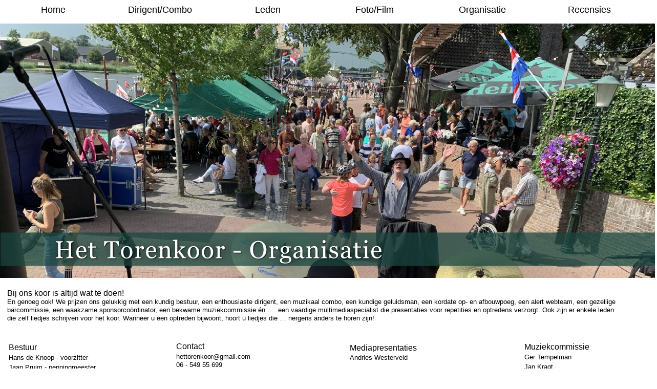

--- FILE ---
content_type: text/html
request_url: https://www.hettorenkoorkampen.nl/organisatie.html
body_size: 3207
content:
<!DOCTYPE html>
<html lang="en">
  <head>
    <meta charset="UTF-8">
    <title>Het Torenkoor Kampen</title>
    <meta name="generator" content="Serif WebPlus X7">
    <meta name="viewport" content="width=1280">
    <link rel="stylesheet" type="text/css" href="wpscripts/wpstyles.css">
    <style type="text/css">
      .OBJ-1,.OBJ-1:link,.OBJ-1:visited { background-color:transparent;text-decoration:none;display:block;position:absolute; }
      .OBJ-1:focus { outline-style:none; }
      button.OBJ-1 { background-color:transparent;border:none 0px;padding:0;display:inline-block;cursor:pointer; }
      button.OBJ-1:disabled { pointer-events:none; }
      .OBJ-1.Inline { display:inline-block;position:relative;line-height:normal; }
      .OBJ-1 span,.OBJ-1:link span,.OBJ-1:visited span { color:#000000;font-family:Arial,sans-serif;font-weight:normal;text-decoration:none;text-align:center;text-transform:none;font-style:normal;left:0px;top:0px;width:207px;height:24px;font-size:18px;display:block;position:absolute;cursor:pointer; }
      .P-1 { text-align:center;line-height:1px;font-family:"Verdana", sans-serif;font-style:normal;font-weight:normal;color:#000000;background-color:transparent;font-variant:normal;font-size:11.0px;vertical-align:0; }
      .C-1 { line-height:13.00px;font-family:"Verdana", sans-serif;font-style:normal;font-weight:normal;color:#000000;background-color:transparent;text-decoration:none;font-variant:normal;font-size:10.7px;vertical-align:0; }
      .C-2 { line-height:13.00px;font-family:"Verdana", sans-serif;font-style:normal;font-weight:normal;color:#000000;background-color:transparent;text-decoration:none;font-variant:normal;font-size:10.7px;vertical-align:0; }
      .C-3 { line-height:18.00px;font-family:"Verdana", sans-serif;font-style:normal;font-weight:normal;color:#000000;background-color:transparent;text-decoration:none;font-variant:normal;font-size:16.0px;vertical-align:0; }
      .C-4 { line-height:16.00px;font-family:"Verdana", sans-serif;font-style:normal;font-weight:normal;color:#000000;background-color:transparent;text-decoration:none;font-variant:normal;font-size:13.3px;vertical-align:0; }
      .OBJ-2 { border-bottom:1px solid #ffffff; }
      .OBJ-3 { border-collapse:collapse;border:none; }
      .TC-1 { vertical-align:top;padding:1px;border:none; }
      .TC-2 { vertical-align:top;padding:1px;border-top:none;border-right:none;border-bottom:1px solid #ffffff;border-left:none; }
      .TC-3 { vertical-align:top;padding:1px;border-top:1px solid #ffffff;border-right:none;border-bottom:1px solid #ffffff;border-left:none; }
      .TC-4 { vertical-align:top;padding:1px;border-top:1px solid #ffffff;border-right:none;border-bottom:none;border-left:none; }
      .TC-5 { vertical-align:top;padding:1px 4px;border:none; }
      .TC-6 { vertical-align:top;padding:1px 0px;border:none; }
      .TC-7 { vertical-align:top;padding:1px 4px;border-top:1px solid #ffffff;border-right:none;border-bottom:1px solid #ffffff;border-left:none; }
      .TC-8 { vertical-align:top;padding:1px 4px;border-top:none;border-right:none;border-bottom:1px solid #ffffff;border-left:none; }
      .TC-9 { vertical-align:top;padding:1px 4px;border-top:1px solid #ffffff;border-right:none;border-bottom:none;border-left:none; }
    </style>
    <script type="text/javascript" src="wpscripts/jquery.js"></script>
    <script type="text/javascript">
      $(document).ready(function() {
      $("a.ActiveButton").bind({ mousedown:function(){if ( $(this).attr('disabled') === undefined ) $(this).addClass('Activated');}, mouseleave:function(){ if ( $(this).attr('disabled') === undefined ) $(this).removeClass('Activated');}, mouseup:function(){ if ( $(this).attr('disabled') === undefined ) $(this).removeClass('Activated');}});
      });
    </script>
  </head>
  <body style="height:1100px;background:#ffffff;">
    <div id="divMain" style="background:transparent;margin-left:auto;margin-right:auto;position:relative;width:1280px;height:1100px;">
      <div style="position:absolute;left:0px;top:-2px;width:1279px;height:45px;">
        <a href="index.html" id="nav_2_B1" class="OBJ-1 ActiveButton" style="display:block;position:absolute;left:0px;top:11px;width:207px;height:24px;">
          <span>Home</span>
        </a>
        <a href="dirigentcombo.html" id="nav_2_B2" class="OBJ-1 ActiveButton" style="display:block;position:absolute;left:209px;top:11px;width:207px;height:24px;">
          <span>Dirigent/Combo</span>
        </a>
        <a href="leden.html" id="nav_2_B3" class="OBJ-1 ActiveButton" style="display:block;position:absolute;left:419px;top:11px;width:207px;height:24px;">
          <span>Leden</span>
        </a>
        <a href="fotofilm.html" id="nav_2_B4" class="OBJ-1 ActiveButton" style="display:block;position:absolute;left:628px;top:11px;width:207px;height:24px;">
          <span>Foto/Film</span>
        </a>
        <a href="organisatie.html" id="nav_2_B5" class="OBJ-1 ActiveButton Down" style="display:block;position:absolute;left:838px;top:11px;width:207px;height:24px;">
          <span>Organisatie</span>
        </a>
        <a href="recensies.html" id="nav_2_B6" class="OBJ-1 ActiveButton" style="display:block;position:absolute;left:1047px;top:11px;width:207px;height:24px;">
          <span>Recensies</span>
        </a>
      </div>
      <div style="position:absolute;left:0px;top:1078px;width:1283px;height:22px;overflow:hidden;">
        <p class="Body P-1"><span class="C-1">www.hettorenkoorkampen.nl &nbsp;-<wbr> &nbsp;<a href="TK%20-%20Privacy%20Policy%20en%20Toestemming%20verklaring%20-%202024.pdf" target="_blank" class="C-2">Privacy policy</a></span></p>
      </div>
      <img alt="" src="wpimages/wp3809e1ed_05_06.jpg" style="position:absolute;left:0px;top:46px;width:1279px;height:497px;">
      <img src="wpimages/wp29bdeacf_06.png" alt="" width="1278" height="102" style="position:absolute;left:1px;top:436px;width:1278px;height:102px;">
      <div class="OBJ-2" style="position:absolute;left:14px;top:564px;width:1197px;height:84px;overflow:hidden;">
        <p class="Normal"><span class="C-3">Bij ons koor is altijd wat te doen!</span></p>
        <p class="Normal"><span class="C-4">En genoeg ook! We prijzen ons gelukkig met een kundig bestuur, een enthousiaste dirigent, een muzikaal combo, een kundige geluidsman, een kordate op-<wbr> en afbouwpoeg, een alert webteam, een gezellige barcommissie, een waakzame sponsorcoördinator, een bekwame muziekcommissie én …. een vaardige multimediaspecialist die presentaties voor repetities en optredens verzorgt. Ook zijn er enkele leden die zelf liedjes schrijven voor het koor. Wanneer u een optreden bijwoont, hoort u liedjes die … nergens anders te horen zijn!</span></p>
        <p class="Normal"><span class="C-4"><br></span></p>
      </div>
      <table border="1" class="OBJ-3" style="position:absolute;left:16px;top:669px;width:279px;height:311px;">
        <col style="width:278px;">
        <tr style="height:21px;">
          <td class="TC-1">
            <p class="Normal"><span class="C-3">Bestuur</span></p>
          </td>
        </tr>
        <tr style="height:19px;">
          <td class="TC-1">
            <p class="Normal"><span class="C-4">Hans de Knoop -<wbr> voorzitter</span></p>
          </td>
        </tr>
        <tr style="height:19px;">
          <td class="TC-1">
            <p class="Normal"><span class="C-4">Jaap Pruim -<wbr> penningmeester</span></p>
          </td>
        </tr>
        <tr style="height:19px;">
          <td class="TC-1">
            <p class="Normal"><span class="C-4">Vacature -<wbr> secretaris</span></p>
          </td>
        </tr>
        <tr style="height:19px;">
          <td class="TC-1">
            <p class="Normal"><span class="C-4">Jan Palland -<wbr> onderhoud en materialen</span></p>
          </td>
        </tr>
        <tr style="height:19px;">
          <td class="TC-2">
            <p class="Normal"><span class="C-4">Jan Kragt -<wbr> algemene zaken</span></p>
          </td>
        </tr>
        <tr style="height:20px;">
          <td class="TC-3">
            <p class="Normal"><span class="C-4"><br></span></p>
          </td>
        </tr>
        <tr style="height:21px;">
          <td class="TC-4">
            <p class="Normal"><span class="C-3">Dirigent</span></p>
          </td>
        </tr>
        <tr style="height:19px;">
          <td class="TC-2">
            <p class="Normal"><span class="C-4">Gert Meijerink </span></p>
          </td>
        </tr>
        <tr style="height:20px;">
          <td class="TC-3">
            <p class="Normal"><span class="C-4"><br></span></p>
          </td>
        </tr>
        <tr style="height:21px;">
          <td class="TC-4">
            <p class="Normal"><span class="C-3">Combo</span></p>
          </td>
        </tr>
        <tr style="height:19px;">
          <td class="TC-1">
            <p class="Normal"><span class="C-4">Ger Tempelman -<wbr> accordeon</span></p>
          </td>
        </tr>
        <tr style="height:19px;">
          <td class="TC-1">
            <p class="Normal"><span class="C-4">Paul Zijlstra -<wbr> drums</span></p>
          </td>
        </tr>
        <tr style="height:19px;">
          <td class="TC-1">
            <p class="Normal"><span class="C-4"><br></span></p>
          </td>
        </tr>
        <tr style="height:19px;">
          <td class="TC-1">
            <p class="Normal"><span class="C-4"><br></span></p>
          </td>
        </tr>
        <tr style="height:19px;">
          <td class="TC-2">
            <p class="Normal"><span class="C-4"><br></span></p>
          </td>
        </tr>
      </table>
      <table border="1" class="OBJ-3" style="position:absolute;left:340px;top:667px;width:300px;height:285px;">
        <col style="width:299px;">
        <tr style="height:21px;">
          <td class="TC-5">
            <p class="Normal"><span class="C-3">Contact</span></p>
          </td>
        </tr>
        <tr style="height:35px;">
          <td class="TC-5">
            <p class="Normal3"><span class="C-4">hettorenkoor@gmail.com<br>06 -<wbr> 549 55 699</span></p>
          </td>
        </tr>
        <tr style="height:19px;">
          <td class="TC-5">
            <p class="Normal"><span class="C-4"><br></span></p>
          </td>
        </tr>
        <tr style="height:21px;">
          <td class="TC-1">
            <p class="Normal"><span class="C-3">Op-<wbr> en afbouwploeg</span></p>
          </td>
        </tr>
        <tr style="height:19px;">
          <td class="TC-1">
            <p class="Normal"><span class="C-4">Dirk Hanekamp</span></p>
          </td>
        </tr>
        <tr style="height:19px;">
          <td class="TC-1">
            <p class="Normal"><span class="C-4">Gert Meijerink</span></p>
          </td>
        </tr>
        <tr style="height:19px;">
          <td class="TC-1">
            <p class="Normal"><span class="C-4">Piet de Vries</span></p>
          </td>
        </tr>
        <tr style="height:19px;">
          <td class="TC-1">
            <p class="Normal"><span class="C-4">Jan Kragt</span></p>
          </td>
        </tr>
        <tr style="height:19px;">
          <td class="TC-5">
            <p class="Normal"><span class="C-4">Andries Westerveld</span></p>
          </td>
        </tr>
        <tr style="height:19px;">
          <td class="TC-1">
            <p class="Normal"><span class="C-4">Paul Zijlstra</span></p>
          </td>
        </tr>
        <tr style="height:19px;">
          <td class="TC-5">
            <p class="Normal"><span class="C-4"><br></span></p>
          </td>
        </tr>
        <tr style="height:21px;">
          <td class="TC-1">
            <p class="Normal"><span class="C-3">Geluid &amp; Techniek</span></p>
          </td>
        </tr>
        <tr style="height:19px;">
          <td class="TC-6">
            <p class="Normal"><span class="C-4">Dirk Hanekamp</span></p>
          </td>
        </tr>
        <tr style="height:19px;">
          <td class="TC-6">
            <p class="Normal"><span class="C-4">Gert Meijerink</span></p>
          </td>
        </tr>
      </table>
      <table border="1" class="OBJ-3" style="position:absolute;left:682px;top:669px;width:300px;height:311px;">
        <col style="width:299px;">
        <tr style="height:21px;">
          <td class="TC-4">
            <p class="Normal"><span class="C-3">Mediapresentaties</span></p>
          </td>
        </tr>
        <tr style="height:19px;">
          <td class="TC-2">
            <p class="Normal"><span class="C-4">Andries Westerveld</span></p>
          </td>
        </tr>
        <tr style="height:20px;">
          <td class="TC-7">
            <p class="Normal"><span class="C-4"><br></span></p>
          </td>
        </tr>
        <tr style="height:21px;">
          <td class="TC-4">
            <p class="Normal"><span class="C-3">Sponsoring</span></p>
          </td>
        </tr>
        <tr style="height:19px;">
          <td class="TC-1">
            <p class="Normal"><span class="C-4">Penningmeester Jaap Pruim</span></p>
          </td>
        </tr>
        <tr style="height:19px;">
          <td class="TC-8">
            <p class="Normal"><span class="C-4"><br></span></p>
          </td>
        </tr>
        <tr style="height:21px;">
          <td class="TC-4">
            <p class="Normal"><span class="C-3">Webteam</span></p>
          </td>
        </tr>
        <tr style="height:19px;">
          <td class="TC-1">
            <p class="Normal"><span class="C-4">Ger Tempelman -<wbr> correspondent</span></p>
          </td>
        </tr>
        <tr style="height:19px;">
          <td class="TC-1">
            <p class="Normal"><span class="C-4">Jaap Pruim -<wbr> correspondent</span></p>
          </td>
        </tr>
        <tr style="height:19px;">
          <td class="TC-1">
            <p class="Normal"><span class="C-4">Harrie Ruigendijk -<wbr> correspondent</span></p>
          </td>
        </tr>
        <tr style="height:19px;">
          <td class="TC-1">
            <p class="Normal"><span class="C-4">Reijer van ‘t Hul -<wbr> correspondent</span></p>
          </td>
        </tr>
        <tr style="height:19px;">
          <td class="TC-1">
            <p class="Normal3"><span class="C-4">Rolf Plender -<wbr> webmaster/correspondent</span></p>
          </td>
        </tr>
        <tr style="height:19px;">
          <td class="TC-2">
            <p class="Normal"><span class="C-4"><br></span></p>
          </td>
        </tr>
        <tr style="height:19px;">
          <td class="TC-9">
            <p class="Normal"><span class="C-4"><br></span></p>
          </td>
        </tr>
        <tr style="height:19px;">
          <td class="TC-5">
            <p class="Normal"><span class="C-4"><br></span></p>
          </td>
        </tr>
        <tr style="height:19px;">
          <td class="TC-5">
            <p class="Normal"><span class="C-4"><br></span></p>
          </td>
        </tr>
      </table>
      <table border="1" class="OBJ-3" style="position:absolute;left:1023px;top:668px;width:244px;height:270px;">
        <col style="width:243px;">
        <tr style="height:21px;">
          <td class="TC-1">
            <p class="Normal3"><span class="C-3">Muziekcommissie</span></p>
          </td>
        </tr>
        <tr style="height:19px;">
          <td class="TC-1">
            <p class="Normal"><span class="C-4">Ger Tempelman</span></p>
          </td>
        </tr>
        <tr style="height:19px;">
          <td class="TC-1">
            <p class="Normal"><span class="C-4">Jan Kragt</span></p>
          </td>
        </tr>
        <tr style="height:19px;">
          <td class="TC-1">
            <p class="Normal"><span class="C-4">Andries Westerveld</span></p>
          </td>
        </tr>
        <tr style="height:19px;">
          <td class="TC-1">
            <p class="Normal"><span class="C-4">Harrie Ruigendijk</span></p>
          </td>
        </tr>
        <tr style="height:19px;">
          <td class="TC-5">
            <p class="Normal"><span class="C-4"><br></span></p>
          </td>
        </tr>
        <tr style="height:21px;">
          <td class="TC-1">
            <p class="Normal"><span class="C-3">Barcommissie</span></p>
          </td>
        </tr>
        <tr style="height:19px;">
          <td class="TC-1">
            <p class="Normal"><span class="C-4">Hans de Knoop</span></p>
          </td>
        </tr>
        <tr style="height:19px;">
          <td class="TC-1">
            <p class="Normal"><span class="C-4">Jan Kragt</span></p>
          </td>
        </tr>
        <tr style="height:19px;">
          <td class="TC-2">
            <p class="Normal"><span class="C-4">Jaap Pruim </span></p>
          </td>
        </tr>
        <tr style="height:20px;">
          <td class="TC-3">
            <p class="Normal"><span class="C-4"><br></span></p>
          </td>
        </tr>
        <tr style="height:19px;">
          <td class="TC-9">
            <p class="Normal"><span class="C-4"><br></span></p>
          </td>
        </tr>
        <tr style="height:19px;">
          <td class="TC-8">
            <p class="Normal"><span class="C-4"><br></span></p>
          </td>
        </tr>
        <tr style="height:19px;">
          <td class="TC-9">
            <p class="Normal"><span class="C-4"><br></span></p>
          </td>
        </tr>
      </table>
      <table id="nav_2_B1M" data-fade="0" data-balance="1" style="visibility:hidden;">
        <tr>
          <td>
            <a title="" href="chequeskvi.html">19-12-25 - Cheques Kerst Voor Iedereen</a>
          </td>
        </tr>
        <tr>
          <td>
            <a title="" href="nieuwjaarsreceptie.html">08-01-26 - Nieuwjaarsreceptie</a>
          </td>
        </tr>
        <tr>
          <td>
            <a title="" href="myosotis.html">31-12-25 - Myosotis - Kampen</a>
          </td>
        </tr>
        <tr>
          <td>
            <a title="" href="kiok.html">20-12-25 - Kerst In Oud Kampen</a>
          </td>
        </tr>
        <tr>
          <td>
            <a title="" href="kerstiedereen.html">19-12-25 - Kerst Voor Iedereen - Kampen</a>
          </td>
        </tr>
      </table>
      <table id="nav_2_B3M" data-fade="0" data-balance="1" style="visibility:hidden;">
        <tr>
          <td>
            <a title="" href="henkwitman.html">14-10-24 - In memoriam Henk Witman</a>
          </td>
        </tr>
        <tr>
          <td>
            <a title="" href="baldkuiper.html">25-02-24 - In memoriam Bald Kuiper</a>
          </td>
        </tr>
        <tr>
          <td>
            <a title="" href="in%20memoriam%20ronny%20palland.html">13-07-23 - In memoriam Ronny Palland</a>
          </td>
        </tr>
      </table>
    </div>
    <script type="text/javascript" src="wpscripts/jsMenu.js"></script>
    <script type="text/javascript">
      wpmenustack.setRollovers([['nav_2_B1','nav_2_B1M',{"m_vertical":true}],['nav_2_B2',''],['nav_2_B3','nav_2_B3M',{"m_vertical":true}],['nav_2_B4',''],['nav_2_B5',''],['nav_2_B6','']]);
      wpmenustack.setMenus(['nav_2_B1M','nav_2_B3M'],{"m_menuStyle":{"border":"1px solid #ffffff"},"m_rowStyle":{"border":"0px none"},"m_linkNormalStyle":{"fontSize":"14px","fontFamily":"Arial,sans-serif","textAlign":"left","color":"#000000","backgroundColor":"#ffffff","fontWeight":"normal","textDecoration":"none","fontStyle":"normal"},"m_linkRolloverStyle":{"color":"#ffffff","backgroundColor":"#000000","textDecoration":"none"},"m_linkPopupStyle":{"backgroundImage":"url(wpimages/wp57f4118d.gif)"},"m_linkRolloverPopupStyle":{"backgroundImage":"url(wpimages/wpf6c9d1c6.gif)"}});
    </script>
  </body>
</html>


--- FILE ---
content_type: application/javascript
request_url: https://www.hettorenkoorkampen.nl/wpscripts/jsMenu.js
body_size: 3432
content:
function wp_button_menu_stack(){var me=this,eL;me.element=[];me.m_timer=null;me.isIE=/msie/i.test(navigator.userAgent)&&!/opera/i.test(navigator.userAgent);me.rollovers=[];me.extrahtml='';me.exclude='';me.m_timeoutDelay=500;var mouseEnterEvent='mouseover';var mouseLeaveEvent='mouseout';if(navigator.userAgent.match(/Tablet PC/i)){mouseEnterEvent='focusin';mouseLeaveEvent='focusout';}me.addMenu=function(buttonid,tableid,tablehtml){me.extrahtml+=tablehtml;me.rollovers.push([buttonid,tableid,{}]);};me.setCurrent=function(linkids){for(var i=0;i<linkids.length;++i){var eL=$('[id="'+linkids[i]+'"]');if(eL)eL.prop("m_currentpage",true);}};me.setRollovers=function(rolloverarray){$(document.body).append(me.extrahtml);me.addRollovers(me.rollovers);me.addRollovers(rolloverarray);};me.addRollovers=function(rolloverarray){for(var i=0;i<rolloverarray.length;++i){var eL=$('[id="'+rolloverarray[i][0]+'"]');if(eL){var eM=null;if(rolloverarray[i][1])eM=$('[id="'+rolloverarray[i][1]+'"]');if(eM)me.getOption(eM[0],rolloverarray[i][2],'m_panel',false);if(eM&&eM.prop('m_panel'))me.initPanel(eL,eM,rolloverarray[i][2]);else
{eL.prop('m_menu',eM);if(eM)me.getOption(eM[0],rolloverarray[i][2],'m_vertical',false);me.getOption(eL[0],rolloverarray[i][2],'m_linkRect',null);me.initLink(eL);}}}};me.setMenus=function(menuids,options){for(var i=0;i<menuids.length;++i){var eM=$('[id="'+menuids[i]+'"]');me.initMenu(eM,options);}};me.initPanel=function(eL,eM,options){eL.prop('m_active',false);var opt={};me.getOption(opt,options,'m_event',0);me.getOption(opt,options,'m_fade',true);me.getOption(opt,options,'m_fadespeed',10);if(opt.m_event===0||opt.m_event===1)eL.on(mouseEnterEvent,me.showEvent(eL,eM,1,false,opt.m_fade,opt.m_fadespeed));if(opt.m_event===0)eL.on(mouseLeaveEvent,me.showEvent(eL,eM,0,false,opt.m_fade,opt.m_fadespeed));if(opt.m_event===2||opt.m_event===3)eL.on('click',me.showEvent(eL,eM,1,false,opt.m_fade,opt.m_fadespeed,opt.m_event===3));if(opt.m_event===3){$(document).on('click',me.showEvent(eL,eM,0,false,opt.m_fade,opt.m_fadespeed,true));eM.on('click',me.ignoreEvent());}if(opt.m_event===4)eL.on('click',me.showEvent(eL,eM,2,false,opt.m_fade,opt.m_fadespeed));if(opt.m_event===5)eL.on('click',me.showEvent(eL,eM,0,false,opt.m_fade,opt.m_fadespeed));if(opt.m_event===6){eL.prop('m_menu',eM);eM.prop('m_popup',true);$(document).on('click',me.showEvent(eL,eM,0,false,opt.m_fade,opt.m_fadespeed,true));eM.on('click',me.showEvent(eL,eM,0,false,opt.m_fade,opt.m_fadespeed,true));me.initMenuLink(eL,opt);}if(opt.m_event===7){eL.on('click',me.showEvent(eL,eM,2,false,opt.m_fade,opt.m_fadespeed,true));$(document).on('click',me.showEvent(eL,eM,0,false,opt.m_fade,opt.m_fadespeed));}me.getOption(eM[0],options,'m_opacity',100);};me.initLink=function(eL){eL.on(mouseEnterEvent,me.showEvent(eL,eL.prop('m_menu'),1,true,eL.prop('m_menu')?eL.prop('m_menu').prop('m_fade'):false,eL.prop('m_menu')?eL.prop('m_menu').prop('m_fadespeed'):0));eL.on(mouseLeaveEvent,me.showEvent(eL,eL.prop('m_menu'),0,true,eL.prop('m_menu')?eL.prop('m_menu').prop('m_fade'):false,eL.prop('m_menu')?eL.prop('m_menu').prop('m_fadespeed'):0));if(eL.prop('m_menu')&&(navigator.userAgent.match(/iPhone/i)||navigator.userAgent.match(/iPod/i)||navigator.userAgent.match(/iPad/i)||navigator.userAgent.match(/Android/i)||navigator.userAgent.match(/Tablet PC/i))){eL.off('click');eL.on('click',function(){if(eL.prop('m_visible')===true){eL.prop('m_visible',false);return true;}eL.prop('m_visible',true);return false;});}else{eL.on('click',function(){return me.showMenu(null);});}if(eL[0]&&eL[0].attachEvent)eL[0].attachEvent('onselectstart',me.selectStart);eL.prop('m_clicked',false);eL.prop('m_active',false);me.setLinkStyle(eL);};me.initMenuLink=function(eL,options){me.initLink(eL);if(eL.prop('m_menu'))me.initMenu(eL.prop('m_menu'),options);};me.initMenu=function(eM,options){me.getOption(eM[0],options,'m_opacity',100);me.getOption(eM[0],options,'m_fade',true);me.getOption(eM[0],options,'m_fadespeed',150);if(!eM.prop('m_panel')){me.getOption(eM[0],options,'m_minwidth',0);me.getOption(eM[0],options,'m_hOffset',1);me.getOption(eM[0],options,'m_hPosition',1);me.getOption(eM[0],options,'m_hAlignment',0);me.getOption(eM[0],options,'m_vOffset',1);me.getOption(eM[0],options,'m_vPosition',1);me.getOption(eM[0],options,'m_vAlignment',0);me.getOption(eM[0],options,'m_xPad',3);me.getOption(eM[0],options,'m_yPad',3);me.getOption(eM[0],options,'m_xOffset',1);me.getOption(eM[0],options,'m_yOffset',1);me.getOption(eM[0],options,'m_arrow',true);me.getOption(eM[0],options,'m_arrowopt',0);me.getOption(eM[0],options,'m_balance',true);me.getOption(eM[0],options,'m_menuStyle',{});me.getOption(eM[0],options,'m_rowStyle',{});me.getOption(eM[0],options,'m_linkNormalStyle',{});me.getOption(eM[0],options,'m_linkCurrentStyle',{});me.getOption(eM[0],options,'m_linkRolloverStyle',{});me.getOption(eM[0],options,'m_linkPopupStyle',{});me.getOption(eM[0],options,'m_linkRolloverPopupStyle',{});me.getOption(eM[0],options,'m_separatorStyle',{});me.getOption(eM[0],options,'m_separatorRowStyle',{});eM.css({position:'absolute',top:'-1000px',visibility:'hidden',display:'none',zIndex:'200',borderCollapse:'collapse'});me.applyStyle(eM,eM.prop('m_menuStyle'));var eL;if(eM.prop('tagName').toLowerCase()==='table'){var rows=eM.find('tr');for(var i=0;i<rows.length;++i){var eTD=$($(rows[i]).find('td')[0]);me.applyStyle(eTD,eM.prop('m_rowStyle'));eTD.css('padding-top','0');eTD.css('padding-left','0');eTD.css('padding-bottom','0');eTD.css('padding-right','0');eL=$(eTD.find('a, div')[0]);if(eL[0]){eL.prop('m_parentmenu',eM);eL.css('display','block');eL.css('background-repeat','no-repeat');eL.css('backgroundPosition',(eM[0].m_hPosition===0)?'left center':'right center');eL.css('background-attachment','scroll');eL.css('minWidth',eM[0].m_minwidth+'px');me.initMenuLink(eL,options);if(eL.prop('m_menu'))eM.prop('m_hasmenu',true);me.setLinkStyle(eL);}var eSep=$(eTD.find('div')[0]);if(eSep[0]){eSep.prop('m_separator',true);eSep.prop('m_parentmenu',eM);eSep.css('height','0px');me.applyStyle(eTD,eM.prop('m_separatorRowStyle'));eTD.css('font-size','1px');me.applyStyle(eSep,eM.prop('m_separatorStyle'));me.initMenuLink(eSep,options);}}}else{var links=eM.children('a,div');for(var j=0;j<links.length;++j){eL=$(links[j]);eL.prop('m_parentmenu',eM);me.initMenuLink(eL,options);}}}eM.on(mouseEnterEvent,me.showEvent(null,eM,1,true,eM.prop('m_fade'),eM.prop('m_fadespeed')));eM.on(mouseLeaveEvent,me.showEvent(null,eM,0,true,eM.prop('m_fade'),eM.prop('m_fadespeed')));};me.getOption=function(dest,src,name,defvalue){dest[name]=(src&&src[name]!==undefined)?src[name]:defvalue;};me.ignoreEvent=function(){function doignore(e){if(!e)e=window.event;e.cancelBubble=true;if(e.stopPropagation)e.stopPropagation();}return doignore;};me.showEvent=function(eL,eM,show,asmenu,fade,fadespeed,protect){function doshowpanel(e){if(protect&&eM&&eM.prop('m_showPopup')===true)eM.prop('m_showPopup',false);if(protect&&!show&&eM&&me.exclude===eM&&eM.prop('m_panel')!==true){me.exclude=null;return;}if(protect&&show){if(!e)e=window.event;e.cancelBubble=true;if(e.stopPropagation)e.stopPropagation();}if(asmenu===true){clearTimeout(me.m_timer);if(show===1){if(eL)me.showMenu(eL);}else{var dotimeout=function(){me.showMenu(null);};me.m_timer=setTimeout(dotimeout,me.m_timeoutDelay);}}else
me.showItem(eM,show,fade,fadespeed);if(protect&&show)me.exclude=eM;}return doshowpanel;};me.selectStart=function(){return false;};me.showItem=function(e,show,fade,fadespeed){var visible=(e.css('visibility')!=='hidden')&&(e.prop('m_interval')===undefined||e.prop('m_fadeopacity')<e.prop('m_opacity'));var bShow=(show===1)?true:(show===2)?!visible:false;if(fade){if(e.prop('m_interval')!==undefined)clearInterval(e.prop('m_interval'));else
{if(!bShow&&e.css('visibility')==='hidden')return;if(bShow&&e.css('visibility')!=='hidden')return;e.prop('m_fadeopacity',bShow?0:e.prop('m_opacity'));}e.css({visibility:'visible',display:'inline'});me.setOpacity(e,e.prop('m_fadeopacity'));var doslowfadein=function(){var fadeOpacity=Math.min(Math.max(e.prop('m_fadeopacity')+(bShow?10:-10),0),100);e.prop('m_fadeopacity',fadeOpacity);if((bShow&&e.prop('m_fadeopacity')>=e.prop('m_opacity'))||(!bShow&&e.prop('m_fadeopacity')<=0)){clearInterval(e.prop('m_interval'));e.removeProp('m_interval');e.removeProp('m_fadeopacity');if(!bShow){e.css({visibility:'hidden',display:'none'});if(e.prop('m_parentlink'))e.prop('m_parentlink').prop('m_visible',false);}me.setOpacity(e,100);}else
me.setOpacity(e,e.prop('m_fadeopacity'));};e.prop('m_interval',setInterval(doslowfadein,fadespeed/10));}else{if(bShow)e.css({visibility:'visible',display:'inline'});else
e.css({visibility:'hidden',display:'none'});}};me.setOpacity=function(e,opacity){e.css('opacity',opacity/100);e.css('filter',"progid:DXImageTransform.Microsoft.Alpha(opacity="+opacity+")");};me.applyStyle=function(e,style){for(var name in style){if(e[0]&&style.hasOwnProperty(name))e[0].style[name]=style[name];}};me.setLinkStyle=function(eL){var eM=eL.prop('m_parentmenu');if(eM&&eM.prop('tagName').toLowerCase()==='table'){if(!eL.prop('m_separator')){var l=eM.prop('m_xPad');var r=eM.prop('m_xPad');var t=eM.prop('m_yPad');var b=eM.prop('m_yPad');me.applyStyle(eL,eM.prop('m_linkNormalStyle'));if(eL.prop('m_currentpage'))me.applyStyle(eL,eM.prop('m_linkCurrentStyle'));if(eL.prop('m_active')){me.applyStyle(eL,eM.prop('m_linkRolloverStyle'));l+=eM.prop('m_xOffset');r-=eM.prop('m_xOffset');t+=eM.prop('m_yOffset');b-=eM.prop('m_yOffset');}if(eL.prop('m_menu'))me.applyStyle(eL,eL.prop('m_active')?eM.prop('m_linkRolloverPopupStyle'):eM.prop('m_linkPopupStyle'));if(eM.prop('m_arrow')&&(eM.prop('m_arrowopt')===0)||(eM.prop('m_arrowopt')===1&&eM.prop('m_hasmenu'))||(eM.prop('m_arrowopt')===2&&eL.prop('m_menu'))){if(eM.prop('m_balance')||eM.prop('m_hPosition')===0)l+=10;if(eM.prop('m_balance')||eM.prop('m_hPosition')===1)r+=10;}eL.css('padding-top',t+'px');eL.css('padding-right',r+'px');eL.css('padding-bottom',b+'px');eL.css('padding-left',l+'px');}}};me.showMenu=function(eLinkHover){var eL;var newelements=[];for(eL=eLinkHover;eL;){newelements.unshift(eL);if(!eL.prop('m_parentmenu'))break;eL=eL.prop('m_parentmenu').prop('m_parentlink');}for(var i=me.element.length-1;i>=0;--i){if((i>=newelements.length)||(me.element[i]!==newelements[i])){eL=me.element.pop();eL.prop('m_active',false);me.setLinkStyle(eL);if(eL.prop('m_menu')&&eL.prop('m_menu').prop('m_popup')!==true&&eL.prop('m_menu').prop('m_showPopup')===true)me.showItem(eL.prop('m_menu'),0,eL.prop('m_menu').prop('m_fade'),eL.prop('m_menu').prop('m_fadespeed'));else if(eL.prop('m_menu')&&(eL.prop('m_menu').prop('m_popup')===undefined||eL.prop('m_menu').prop('m_panel')===true))me.showItem(eL.prop('m_menu'),0,eL.prop('m_menu').prop('m_fade'),eL.prop('m_menu').prop('m_fadespeed'));else if(eL.prop('m_parentmenu')&&eL.prop('m_parentmenu').prop('m_active')===false)me.showItem(eL.prop('m_parentmenu'),0,eL.prop('m_parentmenu').prop('m_fade'),eL.prop('m_parentmenu').prop('m_fadespeed'));}else
break;}i+=1;for(;i<newelements.length;++i){eL=newelements[i];eL.prop('m_active',true);me.setLinkStyle(eL);me.element.push(eL);if(eL.prop('m_menu')){eL.prop('m_menu').prop('m_parentlink',eL);if(!eL.prop('m_menu').prop('m_panel'))me.positionMenu(eL);if(eL.prop('m_menu').prop('m_popup')===true)eL.prop('m_menu').prop('m_showPopup',true);me.showItem(eL.prop('m_menu'),1,eL.prop('m_menu').prop('m_fade'),eL.prop('m_menu').prop('m_fadespeed'));}}};me.getLinkRect=function(eL,fixed){var rect=[0,0,0,0];if(eL.prop('m_linkRect'))rect=eL.prop('m_linkRect');else{var eM=eL.prop('m_menu');var eParent=(eL.prop('m_parentmenu')&&!eM.prop('m_vertical'))?eL.prop('m_parentmenu'):eL;var c=eL[0];while(c&&c.style.position!=='relative'){rect[1]+=c.offsetTop;c=c.offsetParent;}c=eParent[0];while(c&&c.style.position!=='relative'){rect[0]+=c.offsetLeft;c=c.offsetParent;}rect[3]=rect[1]+eL.height();rect[2]=rect[0]+eParent.width();}if(fixed&&(eL.prop('m_linkRect'))){var mainDiv=$('div')[0];return[rect[0]+mainDiv.offset().left,rect[1]+mainDiv.offset().top,rect[2]+mainDiv.offset().left,rect[3]+mainDiv.offset().top];}return rect;};me.positionMenu=function(eL){var eM=eL.prop('m_menu');var eParent=(eL.prop('m_parentmenu')&&!eM.prop('m_vertical'))?eL.prop('m_parentmenu'):eL;var top=0;var left=0;var fixed=false;var c=eL[0];while(c){if(c.className==='wpfixed'||c.style.position==='fixed')fixed=true;c=c.offsetParent;}eM.css('position',fixed?'fixed':'absolute');var rect=me.getLinkRect(eL,fixed);if(eM.prop('m_vertical')){if(eM.prop('m_vPosition')===0)top=rect[1]-eM.height()+eM.prop('m_vOffset');else
top=rect[3]+eM.prop('m_vOffset');if(eM.prop('m_vAlignment')===0)left=rect[0];else if(eM.prop('m_vAlignment')===1)left=(rect[0]+rect[2]-eM.width())/2;else if(eM.prop('m_vAlignment')===2)left=rect[2]-eM.width();else if(eM.prop('m_vAlignment')===3){var width=Math.max(eM.width(),rect[2]-rect[0]);eM.css('width',width+'px');left=(rect[2]+rect[0]-eM.width())/2;}}else{if(eM.prop('m_hPosition')===0){var l=eM.prop('m_hOffset')?eM.prop('m_hOffset'):0;left=rect[0]-eM.width()-l;}else{var r=eM.prop('m_hOffset')?eM.prop('m_hOffset'):0;left=rect[2]+r;}if(eM.prop('m_hAlignment')===1)top=(rect[1]+rect[3]-eM.height())/2;else if(eM.prop('m_hAlignment')===2)top=rect[3]-eM.height();else
top=rect[1];}top=Math.max(0,Math.min($(window).scrollTop()+$("body").height()-eM.height(),top));left=Math.max(0,Math.min($(window).scrollLeft()+$("body").width()-eM.width(),left));eM.css('top',top+'px');eM.css('left',left+'px');};}var wpmenustack=new wp_button_menu_stack();